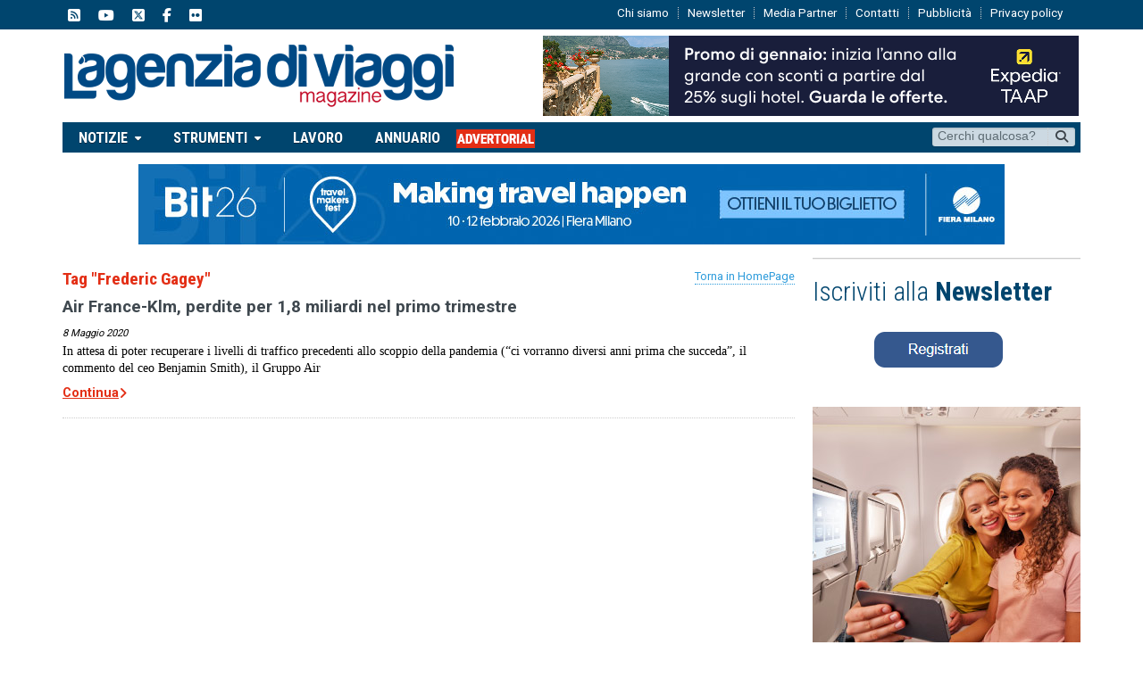

--- FILE ---
content_type: text/html; charset=utf-8
request_url: https://www.google.com/recaptcha/api2/aframe
body_size: 173
content:
<!DOCTYPE HTML><html><head><meta http-equiv="content-type" content="text/html; charset=UTF-8"></head><body><script nonce="4wTB7YsBmyT9aZS7fxxxPg">/** Anti-fraud and anti-abuse applications only. See google.com/recaptcha */ try{var clients={'sodar':'https://pagead2.googlesyndication.com/pagead/sodar?'};window.addEventListener("message",function(a){try{if(a.source===window.parent){var b=JSON.parse(a.data);var c=clients[b['id']];if(c){var d=document.createElement('img');d.src=c+b['params']+'&rc='+(localStorage.getItem("rc::a")?sessionStorage.getItem("rc::b"):"");window.document.body.appendChild(d);sessionStorage.setItem("rc::e",parseInt(sessionStorage.getItem("rc::e")||0)+1);localStorage.setItem("rc::h",'1769098780129');}}}catch(b){}});window.parent.postMessage("_grecaptcha_ready", "*");}catch(b){}</script></body></html>